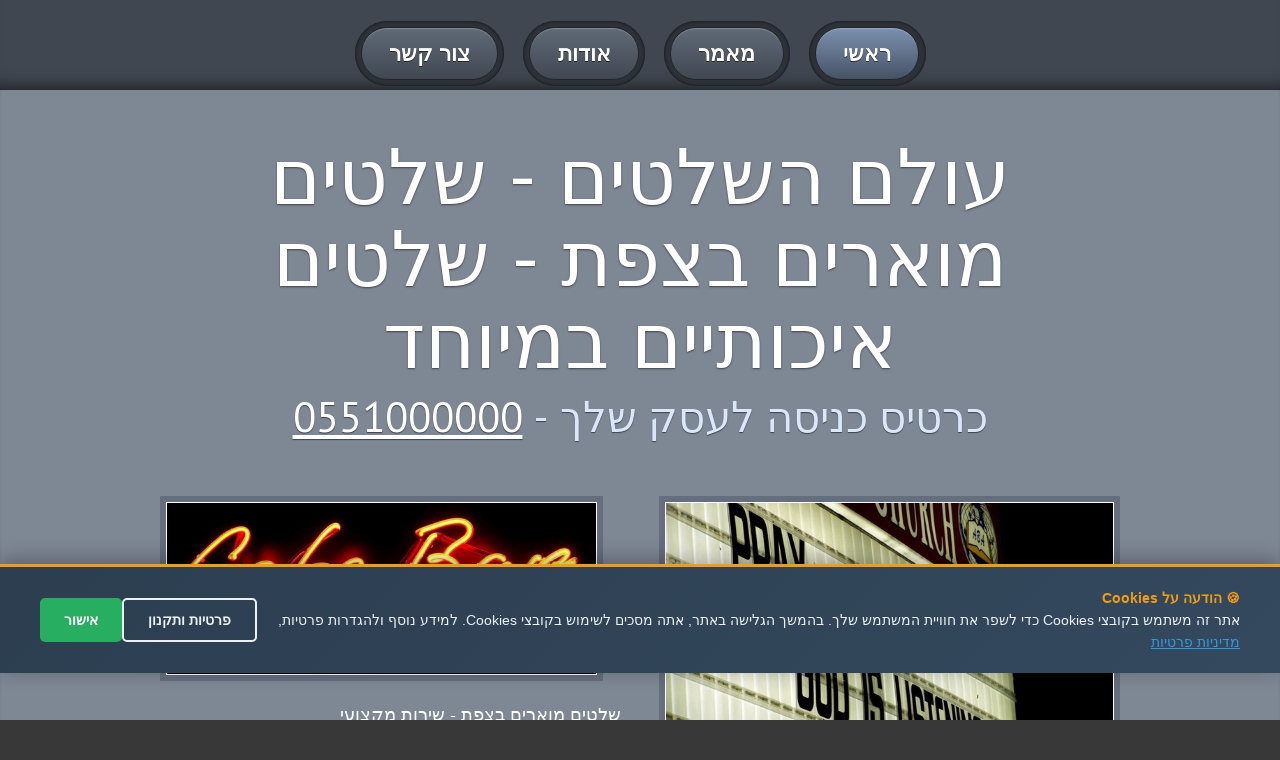

--- FILE ---
content_type: text/html
request_url: http://shilut.microbialfuelcell.org/%D7%A9%D7%9C%D7%98%D7%99%D7%9D-%D7%9E%D7%95%D7%90%D7%A8%D7%99%D7%9D/%D7%A6%D7%A4%D7%AA/
body_size: 37331
content:



<!DOCTYPE html>
<html lang="en">
<head>



<meta charset="utf-8" />

<link rel="canonical" href="https://shilut.microbialfuelcell.org/שלטים-מוארים/צפת/"  >




<title>
שלטים מוארים בצפת - מחירים זולים - עולם השלטים


</title>








<meta name="Author" content="שלטים מוארים בצפת - עולם השלטים" />
    <meta name="keywords" content="שלטים מוארים בצפת" />


    <meta name="description" content="שלטים מוארים בצפת - מגוון סגנונות ועיצובים - שלטים מוארים בצפת - שירות מקצועי ואמין - מחירים אטרקטיבים" />



    <meta name="abstract" content="שלטים מוארים בצפת  - שילוט ועיצוב לכל עסק - שלטים מוארים בצפת - שירות מקצועי" />
    
    

<meta property="og:title" content="שלטים מוארים בצפת - 0551000000 - מחירים זולים - עולם השלטים" />
<meta property="og:type" content="website" />
<meta property="og:url" content="https://shilut.microbialfuelcell.org/שלטים-מוארים/צפת/" />
<meta property="og:image" content="https://click4me.co.il/sites-images/shelet4.jpg" />	
<meta property="og:image" content="https://click4me.co.il/sites-images/shelet5.jpg" />
<meta property="og:image" content="https://click4me.co.il/sites-images/shelet1.jpg" />	
	
<meta name="rating" content="general" />


<meta name="viewport" content="width=device-width, maximum-scale=1, minimum-scale=1">
<link rel="stylesheet" type="text/css" href="/css/default.css" media="all">
<link rel="stylesheet" type="text/css" href="/css/flexslider.css">
<link rel="stylesheet" type="text/css" href="https://fonts.googleapis.com/css?family=PT+Sans">
<script src="https://code.jquery.com/jquery-1.12.0.min.js"></script>
<script src="/js/jquery.flexslider.js"></script>
<script src="/js/default.js"></script>
<!--[if lt IE 9]>
<script src="js/html5.js"></script>
<script src="js/respond.min.js"></script>
<![endif]-->

  <style>
        .privacy-notice {
            background-color: #1a1a1a;
            color: white;
            padding: 20px;
            border-radius: 8px;
            margin-bottom: 20px;
            position: relative;
        }
        
        .privacy-checkbox {
            display: flex;
            align-items: flex-start;
            margin: 15px 0;
            font-size: 14px;
            line-height: 1.4;
        }
        
        .privacy-checkbox input[type="checkbox"] {
            margin-left: 10px;
            margin-top: 3px;
            min-width: 18px;
            min-height: 18px;
        }
        
        .privacy-text {
            color: #ffffff;
        }
        
        .privacy-text a {
            color: #ffd700;
            text-decoration: underline;
        }
        
        .privacy-text a:hover {
            color: #ffed4a;
        }
        
        .send-button {
            background-color: #ffd700;
            color: #000;
            padding: 12px 24px;
            border: none;
            border-radius: 4px;
            cursor: pointer;
            font-weight: bold;
            transition: all 0.3s;
        }
        
        .send-button:disabled {
            background-color: #666;
            color: #999;
            cursor: not-allowed;
        }
        
        .send-button:hover:not(:disabled) {
            background-color: #ffed4a;
        }
        
        .form {
            max-width: 500px;
            margin: 20px auto;
        }
        
        .formRow {
            margin-bottom: 15px;
        }
        
        .textField input,
        .textField textarea {
            width: 100%;
            padding: 10px;
            border: 1px solid #ddd;
            border-radius: 4px;
            font-size: 14px;
            direction: rtl;
        }
        
        .error-message {
            color: #ff4444;
            font-size: 12px;
            margin-top: 5px;
            display: none;
        }
    </style>






</head>


<body>
<div id="pagewidth">
  <header id="header">
    <div class="center">
      <nav id="mainNav">
        <ul>
          <li class="active"><a href="/." title="דף הבית"><span>ראשי</span></a></li>
          <li><a href="/?nav=art" title="מאמר מעניין על &#1513;&#1500;&#1496;&#1497;&#1501; &#1500;&#1506;&#1505;&#1511;&#1497;&#1501;"><span>מאמר</span></a></li>

		  

<li><a href="/?nav=aodot&mila=שלטים-מוארים" title="עמוד אודות" ><span>אודות</span></a></li>



          <li><a href="/?nav=contact" title="צור קשר לקבלת פרטים נוספים"><span>צור קשר</span></a></li>
        </ul>
      </nav>
    </div>
  </header>
  
 


  <div id="content">
 <section id="twoColumnLayout" class="row grey">
      <div class="center">
        <h1>עולם השלטים - שלטים מוארים בצפת - שלטים איכותיים במיוחד</h1>
        <strong class="subHeading">כרטיס כניסה לעסק שלך - <a href="tel:0551000000">0551000000</a></strong>
        <div class="columns">
          <div class="half">
		  
		  
  
            <div class="imgHolder alignLeft">
		
<img src="https://click4me.co.il/sites-images/shelet5.jpg" title="שלטים מוארים בצפת" alt="שלטים מוארים בצפת">


</div>


<p>שלטים מוארים בצפת - שירות מקצועי </p><p>כל סוגי השלטים והפרסום במקום אחד</p><p>שילוט מקצועי על משאיות, רכבים ואוטובוסים - שילוט מקצוע ומעוצב</p><p>שיווק ופרסום במדבקות ושלטים על מיניבוסים, משאיות, נגררים ועוד...</p><p>הקמת שלטי חוצות ושטח ברחבי הארץ, כולל פרסום מתחלף ומעורב</p><p>שלטים מוארים בצפת - פרסומים בפוסטרים על מבנים גבוהים וביצוע שלטים בסנפלינג</p><p>פרסום צבעוני על משאיות ומכוניות בכל צדדי הרכב</p><p>הקמת שלטים מעוצבים לחנויות ועסקים - שילוט מקצועי לרשתות ועסקים</p><p>שלטים ליזמי בניה, בנקים, מסעדות, תחנות דלק, פרוייקטים, משרדים, קופות חולים ועוד.... - שלטים מוארים בצפת</p><p>צור קשר עכשיו וקבל הצעת מחיר משתלמת לשלט ייחודי לעסק שלך!</p><p>שלטים לעסק באיכות מעולה. שימוש בחומרי גלם חדישים ואיכותיים במיוחד. באחריות מלאה לעמידות מניעת דהייה וקילוף, בכל תנאי מזג האויר.</p>
          </div>
          <div class="half">
            <div class="imgHolder fullWidth"><img src="https://click4me.co.il/sites-images/shelet1.jpg" title="שלטים מוארים בצפת" alt="שלטים מוארים בצפת"></div>

<p>שלטים מוארים בצפת - שירות מקצועי </p><p>שלטים לכל סוגי העסקים ובכל הדגמים. שלטי חוצות,שלטי פח,שלטי פנים,שילוט דיגיטאלי,שילוט מואר,שילוט בצבע,שילוט במדבקות ועוד...</p><p>שלטים לעסק באיכות מעולה. שימוש בחומרי גלם חדישים ואיכותיים במיוחד. באחריות מלאה לעמידות מניעת דהייה וקילוף, בכל תנאי מזג האויר.</p><p>צור קשר עכשיו וקבל הצעת מחיר משתלמת לשלט ייחודי לעסק שלך!</p><p>שלטים ליזמי בניה, בנקים, מסעדות, תחנות דלק, פרוייקטים, משרדים, קופות חולים ועוד....</p><p>שלטים מוארים בצפת - הקמת שלטים מעוצבים לחנויות ועסקים - שילוט מקצועי לרשתות ועסקים</p><p>פרסום צבעוני על משאיות ומכוניות בכל צדדי הרכב</p><p>פרסומים בפוסטרים על מבנים גבוהים וביצוע שלטים בסנפלינג</p><p>הקמת שלטי חוצות ושטח ברחבי הארץ, כולל פרסום מתחלף ומעורב - שלטים מוארים בצפת</p><p class="MsoNormal" dir="RTL">
	&nbsp;</p>
<p class="MsoNormal" dir="RTL">
	<span lang="HE" style="font-family:&quot;Arial&quot;,&quot;sans-serif&quot;;
mso-ascii-font-family:Calibri;mso-ascii-theme-font:minor-latin;mso-hansi-font-family:
Calibri;mso-hansi-theme-font:minor-latin;mso-bidi-font-family:Arial;mso-bidi-theme-font:
minor-bidi">צפת היא עיר במחוז הצפון בישראל ונחשבת לבירת הגליל העליון, ונחשבת לאחת מערי הקודש בישראל. צפת צופה על הכינרת ואל רכס הרי מירון.<o:p></o:p></span></p>
<p class="MsoNormal" dir="RTL">
	<span lang="HE" style="font-family:&quot;Arial&quot;,&quot;sans-serif&quot;;
mso-ascii-font-family:Calibri;mso-ascii-theme-font:minor-latin;mso-hansi-font-family:
Calibri;mso-hansi-theme-font:minor-latin;mso-bidi-font-family:Arial;mso-bidi-theme-font:
minor-bidi">צפת מונה כ 32,901 תושבים ומגוונת מכלל אוכלוסייה שונה. גם שלטים מוארים הם חלק בלתי נפרד ממנה.<o:p></o:p></span></p>
<p class="MsoNormal" dir="RTL">
	<span lang="HE" style="font-family:&quot;Arial&quot;,&quot;sans-serif&quot;;
mso-ascii-font-family:Calibri;mso-ascii-theme-font:minor-latin;mso-hansi-font-family:
Calibri;mso-hansi-theme-font:minor-latin;mso-bidi-font-family:Arial;mso-bidi-theme-font:
minor-bidi">צפת עיר בעלת אקלים נעים ונוח ובעלת נופים יפים בעיקר בקיץ ובעקבות כך הפכה לעיר תיירותית.<o:p></o:p></span></p>
<p class="MsoNormal" dir="RTL">
	<span lang="HE" style="font-family:&quot;Arial&quot;,&quot;sans-serif&quot;;
mso-ascii-font-family:Calibri;mso-ascii-theme-font:minor-latin;mso-hansi-font-family:
Calibri;mso-hansi-theme-font:minor-latin;mso-bidi-font-family:Arial;mso-bidi-theme-font:
minor-bidi">בצפת תוכלו לראות את רחוב ירושלים עמוס והומה אנשים בעיקר בקיץ במסע קניות פופולרי, כמו כן ידועה גם &quot; קריית האמנים&quot; שהוא בעצם רובע האמנים והוא על </span><span lang="HE" style="font-family:&quot;Arial&quot;,&quot;sans-serif&quot;;
mso-ascii-font-family:Calibri;mso-ascii-theme-font:minor-latin;mso-hansi-font-family:
Calibri;mso-hansi-theme-font:minor-latin">גבול הרובע היהודי ההיסטורי.</span><span lang="HE" style="font-family:&quot;Arial&quot;,&quot;sans-serif&quot;;mso-ascii-font-family:Calibri;
mso-ascii-theme-font:minor-latin;mso-hansi-font-family:Calibri;mso-hansi-theme-font:
minor-latin;mso-bidi-font-family:Arial;mso-bidi-theme-font:minor-bidi">הרבה שלטים מוארים מבקרים שם .<o:p></o:p></span></p>
<p class="MsoNormal" dir="RTL">
	<span lang="HE" style="font-family:&quot;Arial&quot;,&quot;sans-serif&quot;;
mso-ascii-font-family:Calibri;mso-ascii-theme-font:minor-latin;mso-hansi-font-family:
Calibri;mso-hansi-theme-font:minor-latin;mso-bidi-font-family:Arial;mso-bidi-theme-font:
minor-bidi">בצפת תוכלו ליהנות בקיץ מפסטיבל הכליזמרים שבמסגרתו מופיעים סולנים ולהקות של מוזיקה יהודית מסורתית ושירי נשמה בינלאומית, במהלך ימי הפסטיבל, מתקיימים בצפת ימי כיף ואירועים, סדנאות, וסיורים מוזיקליים באתרים נבחרים בליווי הכליזמרים ועוד.כל שנה השלטים מוארים הולכים לשם.<o:p></o:p></span></p>
<p class="MsoNormal" dir="RTL">
	<span lang="HE" style="font-family:&quot;Arial&quot;,&quot;sans-serif&quot;;
mso-ascii-font-family:Calibri;mso-ascii-theme-font:minor-latin;mso-hansi-font-family:
Calibri;mso-hansi-theme-font:minor-latin;mso-bidi-font-family:Arial;mso-bidi-theme-font:
minor-bidi">בצפת תוכלו להתפלל על קברם של עשרות צדיקים הקבורים שם, ביניהם: האר&quot;י הקדוש, חנה ושבעת בניה, רבי יוסף קארו, רבי שלמה אלקבץ ועוד. <o:p></o:p></span></p>
<p class="MsoNormal" dir="RTL">
	<span lang="HE" style="font-family:&quot;Arial&quot;,&quot;sans-serif&quot;;
mso-ascii-font-family:Calibri;mso-ascii-theme-font:minor-latin;mso-hansi-font-family:
Calibri;mso-hansi-theme-font:minor-latin;mso-bidi-font-family:Arial;mso-bidi-theme-font:
minor-bidi">בצפת יורד שלג בממוצע פעם- פעמיים בשנה והוא מתקבץ לערימות על הקרקע וגורם לחסימת כבישים וצירים, לקראת תקופת השלג נערכים בצפת עם כלי פינוי וציוד נלווה.<a name="_GoBack"></a><o:p></o:p></span></p>
<p class="MsoNormal" dir="RTL">
	<span lang="HE" style="font-family:&quot;Arial&quot;,&quot;sans-serif&quot;;
mso-ascii-font-family:Calibri;mso-ascii-theme-font:minor-latin;mso-hansi-font-family:
Calibri;mso-hansi-theme-font:minor-latin;mso-bidi-font-family:Arial;mso-bidi-theme-font:
minor-bidi">בצפת יש מקומות ללימודים רציניים והעיקריות שבהם שלוחות של אוניברסיטת בר אילן: <o:p></o:p></span></p>
<p class="MsoNormal" dir="RTL">
	<span lang="HE" style="font-family:&quot;Arial&quot;,&quot;sans-serif&quot;;
mso-ascii-font-family:Calibri;mso-ascii-theme-font:minor-latin;mso-hansi-font-family:
Calibri;mso-hansi-theme-font:minor-latin;mso-bidi-font-family:Arial;mso-bidi-theme-font:
minor-bidi">המכללה האקדמאית צפת- במכללה מתקיימים לימודים לתואר ראשון במגוון מסלולים, המכללה עובדת יחד עם המכללה האזורית צפת ונעזרת במתחם הקמפוס שלה כדי שיהיה שיתוף פעולה מלא. לא מעט שלטים מוארים למדו שם.<o:p></o:p></span></p>
<p class="MsoNormal" dir="RTL">
	<span lang="HE" style="font-family:&quot;Arial&quot;,&quot;sans-serif&quot;;
mso-ascii-font-family:Calibri;mso-ascii-theme-font:minor-latin;mso-hansi-font-family:
Calibri;mso-hansi-theme-font:minor-latin;mso-bidi-font-family:Arial;mso-bidi-theme-font:
minor-bidi">כמו כן יש את הפקולטה לרפואה בגליל- בפקולטה ישנם 2 מסלולים של לימודים לד&quot;ר רפואה שונים.<o:p></o:p></span></p>
<p class="MsoNormal" dir="RTL">
	<span lang="HE" style="font-family:&quot;Arial&quot;,&quot;sans-serif&quot;;
mso-ascii-font-family:Calibri;mso-ascii-theme-font:minor-latin;mso-hansi-font-family:
Calibri;mso-hansi-theme-font:minor-latin;mso-bidi-font-family:Arial;mso-bidi-theme-font:
minor-bidi">&nbsp;&nbsp;&nbsp;&nbsp;&nbsp; <o:p></o:p></span></p>
<p class="MsoNormal" dir="RTL">
	<span lang="HE" style="font-family:&quot;Arial&quot;,&quot;sans-serif&quot;;
mso-ascii-font-family:Calibri;mso-ascii-theme-font:minor-latin;mso-hansi-font-family:
Calibri;mso-hansi-theme-font:minor-latin;mso-bidi-font-family:Arial;mso-bidi-theme-font:
minor-bidi">&nbsp;</span></p>
<p>
	&nbsp;</p>
<p class="MsoNormal" dir="RTL">
	<span lang="HE" style="font-family:&quot;Arial&quot;,&quot;sans-serif&quot;;
mso-ascii-font-family:Calibri;mso-ascii-theme-font:minor-latin;mso-hansi-font-family:
Calibri;mso-hansi-theme-font:minor-latin;mso-bidi-font-family:Arial;mso-bidi-theme-font:
minor-bidi">&nbsp;</span></p>


    </div>
 </div>

</div>
</section>
 
 <div class="centereran">
 

<br />
<br />
<h2 id="eranhead">
איזורי שירות לשלטים-מוארים:  
</h2>

<br />
<a href='/%D7%A9%D7%9C%D7%98%D7%99%D7%9D%2D%D7%9E%D7%95%D7%90%D7%A8%D7%99%D7%9D/%D7%90%D7%A9%D7%93%D7%95%D7%93/' title='שלטים מוארים באשדוד' >שלטים מוארים באשדוד</a> >>> <a href='/%D7%A9%D7%9C%D7%98%D7%99%D7%9D%2D%D7%9E%D7%95%D7%90%D7%A8%D7%99%D7%9D/%D7%93%D7%A8%D7%95%D7%9D/' title='שלטים מוארים בדרום' >שלטים מוארים בדרום</a> >>> <a href='/%D7%A9%D7%9C%D7%98%D7%99%D7%9D%2D%D7%9E%D7%95%D7%90%D7%A8%D7%99%D7%9D/%D7%94%D7%A8%D7%A6%D7%9C%D7%99%D7%94/' title='שלטים מוארים בהרצליה' >שלטים מוארים בהרצליה</a> >>> <a href='/%D7%A9%D7%9C%D7%98%D7%99%D7%9D%2D%D7%9E%D7%95%D7%90%D7%A8%D7%99%D7%9D/%D7%97%D7%93%D7%A8%D7%94/' title='שלטים מוארים בחדרה' >שלטים מוארים בחדרה</a> >>> <a href='/%D7%A9%D7%9C%D7%98%D7%99%D7%9D%2D%D7%9E%D7%95%D7%90%D7%A8%D7%99%D7%9D/%D7%97%D7%95%D7%9C%D7%95%D7%9F/' title='שלטים מוארים בחולון' >שלטים מוארים בחולון</a> >>> <a href='/%D7%A9%D7%9C%D7%98%D7%99%D7%9D%2D%D7%9E%D7%95%D7%90%D7%A8%D7%99%D7%9D/%D7%97%D7%99%D7%A4%D7%94/' title='שלטים מוארים בחיפה' >שלטים מוארים בחיפה</a> >>> <a href='/%D7%A9%D7%9C%D7%98%D7%99%D7%9D%2D%D7%9E%D7%95%D7%90%D7%A8%D7%99%D7%9D/%D7%98%D7%91%D7%A8%D7%99%D7%94/' title='שלטים מוארים בטבריה' >שלטים מוארים בטבריה</a> >>> <a href='/%D7%A9%D7%9C%D7%98%D7%99%D7%9D%2D%D7%9E%D7%95%D7%90%D7%A8%D7%99%D7%9D/%D7%99%D7%A8%D7%95%D7%A9%D7%9C%D7%99%D7%9D/' title='שלטים מוארים בירושלים' >שלטים מוארים בירושלים</a> >>> <a href='/%D7%A9%D7%9C%D7%98%D7%99%D7%9D%2D%D7%9E%D7%95%D7%90%D7%A8%D7%99%D7%9D/%D7%9B%D7%A4%D7%A8%2D%D7%A1%D7%91%D7%90/' title='שלטים מוארים בכפר סבא' >שלטים מוארים בכפר סבא</a> >>> <a href='/%D7%A9%D7%9C%D7%98%D7%99%D7%9D%2D%D7%9E%D7%95%D7%90%D7%A8%D7%99%D7%9D/%D7%9E%D7%95%D7%93%D7%99%D7%A2%D7%99%D7%9F/' title='שלטים מוארים במודיעין' >שלטים מוארים במודיעין</a> >>> <a href='/%D7%A9%D7%9C%D7%98%D7%99%D7%9D%2D%D7%9E%D7%95%D7%90%D7%A8%D7%99%D7%9D/%D7%9E%D7%A8%D7%9B%D7%96/' title='שלטים מוארים במרכז' >שלטים מוארים במרכז</a> >>> <a href='/%D7%A9%D7%9C%D7%98%D7%99%D7%9D%2D%D7%9E%D7%95%D7%90%D7%A8%D7%99%D7%9D/%D7%A0%D7%AA%D7%A0%D7%99%D7%94/' title='שלטים מוארים בנתניה' >שלטים מוארים בנתניה</a> >>> <a href='/%D7%A9%D7%9C%D7%98%D7%99%D7%9D%2D%D7%9E%D7%95%D7%90%D7%A8%D7%99%D7%9D/%D7%A4%D7%AA%D7%97%2D%D7%AA%D7%A7%D7%95%D7%95%D7%94/' title='שלטים מוארים בפתח תקווה' >שלטים מוארים בפתח תקווה</a> >>> <a href='/%D7%A9%D7%9C%D7%98%D7%99%D7%9D%2D%D7%9E%D7%95%D7%90%D7%A8%D7%99%D7%9D/%D7%A6%D7%A4%D7%95%D7%9F/' title='שלטים מוארים בצפון' >שלטים מוארים בצפון</a> >>> <a href='/%D7%A9%D7%9C%D7%98%D7%99%D7%9D%2D%D7%9E%D7%95%D7%90%D7%A8%D7%99%D7%9D/%D7%A6%D7%A4%D7%AA/' title='שלטים מוארים בצפת' >שלטים מוארים בצפת</a> >>> <a href='/%D7%A9%D7%9C%D7%98%D7%99%D7%9D%2D%D7%9E%D7%95%D7%90%D7%A8%D7%99%D7%9D/%D7%A8%D7%90%D7%A9%D7%95%D7%9F%2D%D7%9C%D7%A6%D7%99%D7%95%D7%9F/' title='שלטים מוארים בראשון לציון' >שלטים מוארים בראשון לציון</a> >>> <a href='/%D7%A9%D7%9C%D7%98%D7%99%D7%9D%2D%D7%9E%D7%95%D7%90%D7%A8%D7%99%D7%9D/%D7%A8%D7%97%D7%95%D7%91%D7%95%D7%AA/' title='שלטים מוארים ברחובות' >שלטים מוארים ברחובות</a> >>> <a href='/%D7%A9%D7%9C%D7%98%D7%99%D7%9D%2D%D7%9E%D7%95%D7%90%D7%A8%D7%99%D7%9D/%D7%AA%D7%9C%2D%D7%90%D7%91%D7%99%D7%91/' title='שלטים מוארים בתל אביב' >שלטים מוארים בתל אביב</a> >>> 
 
 </div>
 
 <section id="boxes" class="row grey">
      <div class="center">
        <h3>מגוון סגנונות ועיצובים - שלטים מוארים בצפת</h3>
        <strong class="subHeading">שירות מקצועי - <a href="tel:0551000000">0551000000</a></strong>
        <div class="columns">
          <article class="news oneThird">
            <div>
              <h3><a href="/?nav=aodot" title="אודות">שירות וייעוץ בפריסה ארצית</a></h3>
              <div class="content"> <a href="/?nav=aodot" class="imgHolder fullWidth"><img src="https://click4me.co.il/sites-images/shelet4.jpg" title="שלטים מוארים בצפת" alt="שלטים מוארים בצפת"></a>
<p>שלטים מוארים בצפת - שירות מקצועי </p><p>שלטים לעסק באיכות מעולה. שימוש בחומרי גלם חדישים ואיכותיים במיוחד. באחריות מלאה לעמידות מניעת דהייה וקילוף, בכל תנאי מזג האויר.</p><p>שלטים לכל סוגי העסקים ובכל הדגמים. שלטי חוצות,שלטי פח,שלטי פנים,שילוט דיגיטאלי,שילוט מואר,שילוט בצבע,שילוט במדבקות ועוד...</p><p>שלטים ליזמי בניה, בנקים, מסעדות, תחנות דלק, פרוייקטים, משרדים, קופות חולים ועוד....</p>			
	
              </div>
              <div class="readMore"><a href="/?nav=aodot" title="אודות" class="btn btnSmall"><span>המשך</span></a></div>
            </div>
          </article>
          <article class="news oneThird">
            <div>
              <h3><a href="/?nav=art" title="מאמר מפורט על שלטים מוארים בצפת">כל סוגי השלטים לכל מטרה</a></h3>
              <div class="content"> <a href="/?nav=art" title="מאמר מפורט על שלטים מוארים בצפת" class="imgHolder fullWidth"><img src="https://click4me.co.il/sites-images/shelet8.jpg" title="שלטים מוארים בצפת" alt="שלטים מוארים בצפת"></a>
<p>שלטים מוארים בצפת - שירות מקצועי </p><p>הקמת שלטי חוצות ושטח ברחבי הארץ, כולל פרסום מתחלף ומעורב</p><p>הקמת שלטים מעוצבים לחנויות ועסקים - שילוט מקצועי לרשתות ועסקים</p><p>כל סוגי השלטים והפרסום במקום אחד</p>		
              </div>
              <div class="readMore"><a href="/?nav=art" title="המשך לקרוא על שלטים מוארים בצפת" class="btn btnSmall"><span>המשך</span></a></div>
            </div>
          </article>
          <article class="news oneThird">
            <div>
              <h3><a href="/?nav=contact" title="צור קשר עכשיו">שילוט ועיצוב לכל עסק</a></h3>
              <div class="content"> <a href="/?nav=contact" title="צור קשר עכשיו" class="imgHolder fullWidth"><img src="https://click4me.co.il/sites-images/shelet7.jpg" title="שלטים מוארים בצפת" alt="שלטים מוארים בצפת"></a>
<p>שלטים מוארים בצפת - שירות מקצועי </p><p>כל סוגי השלטים והפרסום במקום אחד</p><p>שילוט מקצועי על משאיות, רכבים ואוטובוסים - שילוט מקצוע ומעוצב</p><p>שיווק ופרסום במדבקות ושלטים על מיניבוסים, משאיות, נגררים ועוד...</p>		
              </div>
              <div class="readMore"><a href="/?nav=contact" title="צור קשר עכשיו" class="btn btnSmall"><span>צור קשר</span></a></div>
            </div>
          </article>
        </div>
      </div>
    </section>
    <section id="testiomonialsTab" class="row">
      <div class="center">
        <h4>המלצות</h4>
        <strong class="subHeading">שלטים מוארים בצפת - המלצות חמות בתחום</strong>
        <div id="testimonials" class="gallery">
          <ul class="slides">
            <li>
              <div class="row">
                <blockquote> <q>תודה רבה שירות מצויין- מאוד נהננו מהיחס והשירות של השלטים מוארים בצפת </q> </blockquote>
                <blockquote> <q>באמת שירות שלטים מוארים בצפת מקסים ממליצה לכולם בחום </q> </blockquote>
              </div>
              <div class="row">
                <blockquote> <q>חיפשתי את שלטים מוארים בצפת וסוף סוף מצאתי שירות מצויין ומקצועי וכמובן מומלץ</q> </blockquote>
                <blockquote> <q>לעולם לא אשכח את השירות שלטים מוארים בצפת שנתתם לנו - תמיד נמליץ בחום</q> </blockquote>

			  </div>
            </li>
          </ul>
        </div>
		
		
		<br/>

		
<iframe src="//www.facebook.com/plugins/likebox.php?href=https://www.facebook.com/%D7%A2%D7%95%D7%9C%D7%9D-%D7%94%D7%A9%D7%9C%D7%98%D7%99%D7%9D-052-6554424-%D7%A9%D7%9C%D7%98%D7%99%D7%9D-%D7%9C%D7%A2%D7%A1%D7%A7%D7%99%D7%9D-1716181985303444;width=263&amp;height=290&amp;colorscheme=light&amp;show_faces=true&amp;header=true&amp;stream=false&amp;show_border=true" scrolling="no" frameborder="0" class="likebox" allowTransparency="true"></iframe>
		
		<br/>
		<!-- Go to www.addthis.com/dashboard to customize your tools -->
<div class="addthis_native_toolbox"></div>
  
      </div>
    </section>
    <section id="contactUs" class="row grey">
      <div class="center">
        <h4>יצירת קשר - עולם השלטים</h4>
        <strong class="subHeading">יצירת קשר - 0551000000</strong>
        <div class="columns">
          <div class="half">
           

		 
<!-- טופס יצירת קשר המעודכן -->
<form action="https://send.zol4u.info/send-other.asp" target="_blank" class="form" id="contactForm">
    <fieldset>
        <h4>שלח הודעה</h4>
        
        <!-- שדות הטופס הקיימים -->
        <div class="formRow">
            <div class="textField">
                <input type="text" name="name" placeholder="שמך..." required>
            </div>
        </div>
        
        <div class="formRow">
            <div class="textField">
                <input type="text" name="tele" placeholder="פלאפון..." required>
            </div>
        </div>
        
        <div class="formRow">
            <div class="textField">
                <input type="text" name="state" placeholder="עיר...">
            </div>
        </div>
        
        <div class="formRow">
            <div class="textField">
                <textarea cols="20" rows="4" name="note" placeholder="פירוט פניה"></textarea>
            </div>
        </div>
        
        <!-- הודעת מדיניות פרטיות -->
        <div class="privacy-notice">
            <div class="privacy-checkbox">
                <input type="checkbox" id="privacyConsent" name="privacyConsent" required>
                <label for="privacyConsent" class="privacy-text">
                    אני מאשר/ת שקראתי ומסכים/מה ל<a href="/out_functions/privecy.asp" target="_blank">תנאי השימוש ולמדיניות הפרטיות</a>
                </label>
            </div>
            <div class="error-message" id="privacyError">
                יש לאשר את תנאי השימוש ומדיניות הפרטיות כדי לשלוח הודעה
            </div>
        </div>
        
        <div class="formRow">
            <button type="submit" class="send-button" id="submitBtn" disabled>
                <span>שלח הודעה</span>
            </button>
        </div>
        
        <!-- שדות נסתרים קיימים -->
        <input type="hidden" name="resite" value="">
        <input name="site" size="20" type="hidden" value="" /> 
        <input type="hidden" name="sugli" value="">
    </fieldset>
</form>

<script>
document.addEventListener('DOMContentLoaded', function() {
    const form = document.getElementById('contactForm');
    const privacyCheckbox = document.getElementById('privacyConsent');
    const submitBtn = document.getElementById('submitBtn');
    const errorMessage = document.getElementById('privacyError');
    
    // עדכון מצב הכפתור בהתאם לצ'קבוקס
    function updateSubmitButton() {
        if (privacyCheckbox.checked) {
            submitBtn.disabled = false;
            errorMessage.style.display = 'none';
        } else {
            submitBtn.disabled = true;
        }
    }
    
    // האזנה לשינויים בצ'קבוקס
    privacyCheckbox.addEventListener('change', updateSubmitButton);
    
    // וידוא לפני שליחת הטופס
    form.addEventListener('submit', function(e) {
        if (!privacyCheckbox.checked) {
            e.preventDefault();
            errorMessage.style.display = 'block';
            privacyCheckbox.focus();
            return false;
        }
        
        // עדכון השדות הנסתרים (כמו בקוד המקורי)
        const referer = window.location.href;
        document.querySelector('input[name="resite"]').value = referer;
        document.querySelector('input[name="site"]').value = referer;
        document.querySelector('input[name="sugli"]').value = window.location.hostname;
        
        return true;
    });
    
    // אתחול מצב הכפתור
    updateSubmitButton();
});
</script>

		 
		 
          </div>
          <div class="half">
		  
		  
            <h5>מיקום</h5>
            <div id="map">
              <div class="imgHolder">

<br/>

<iframe width="600" height="450" frameborder="0" style="border:0"
src="/google.asp?location=%D7%A6%D7%A4%D7%AA" allowfullscreen>
</iframe>

		  
			  </div>
            </div>
			
			
			
          </div>
        </div>
      </div>
    </section>
  </div>
  <footer id="footer">

  </footer>
</div>








<script type="text/javascript">


$.post( 'https://rabanim.net/outsource/get_tracking_leads.asp?url='+escape(window.location.href)+'&title='+document.title+'&phone=0559793348')

</script>



<div id="callmenow">
<a href="tel:0551000000" id="callnowbutton" ><img src="[data-uri]" width="55">לייעוץ ומחירים חייגו עכשיו</a>
</div>


<script src="https://cdn.enable.co.il/licenses/enable-L125546hy590ex71-0822-31075/init.js"></script>



<style>
/* סגנון ה-popup */
#privacy-popup {
    position: fixed;
    bottom: 47px;
    left: 0;
    right: 0;
    background: linear-gradient(135deg, #2c3e50 0%, #34495e 100%);
    color: white;
    padding: 20px;
    box-shadow: 0 -4px 20px rgba(0,0,0,0.3);
    z-index: 999999;
    font-family: Arial, sans-serif;
    display: none;
    border-top: 3px solid #f39c12;
}

#privacy-popup.show {
    display: block;
    animation: slideUp 0.5s ease-out;
}

@keyframes slideUp {
    from {
        transform: translateY(100%);
    }
    to {
        transform: translateY(0);
    }
}

.privacy-content {
    max-width: 1200px;
    margin: 0 auto;
    display: flex;
    align-items: center;
    justify-content: space-between;
    flex-wrap: wrap;
    gap: 20px;
}

.privacy-text {
    flex: 1;
    min-width: 300px;
    font-size: 14px;
    line-height: 1.6;
    color: #ecf0f1;
}

.privacy-text strong {
    color: #f39c12;
    font-weight: bold;
}

.privacy-text a {
    color: #3498db;
    text-decoration: underline;
}

.privacy-text a:hover {
    color: #5dade2;
}

.privacy-buttons {
    display: flex;
    gap: 10px;
    flex-wrap: wrap;
}

.privacy-btn {
    padding: 12px 24px;
    border: none;
    border-radius: 5px;
    cursor: pointer;
    font-size: 14px;
    font-weight: bold;
    transition: all 0.3s ease;
    white-space: nowrap;
}

.btn-accept {
    background-color: #27ae60;
    color: white;
}

.btn-accept:hover {
    background-color: #2ecc71;
    transform: translateY(-2px);
}

.btn-settings {
    background-color: transparent;
    color: #ecf0f1;
    border: 2px solid #ecf0f1;
}

.btn-settings:hover {
    background-color: #ecf0f1;
    color: #2c3e50;
}

/* עיצוב responsive */
@media (max-width: 768px) {
    .privacy-content {
        flex-direction: column;
        text-align: center;
    }
    
    .privacy-text {
        min-width: auto;
    }
    
    #privacy-popup {
        padding: 15px;
    }
    
    .privacy-buttons {
        justify-content: center;
        width: 100%;
    }
    
    .privacy-btn {
        flex: 1;
        min-width: 120px;
    }
}
</style>

<!-- HTML של ה-popup -->
<div id="privacy-popup">
    <div class="privacy-content">
        <div class="privacy-text">
            <strong>🍪 הודעה על Cookies</strong><br>
            אתר זה משתמש בקובצי Cookies כדי לשפר את חוויית המשתמש שלך. בהמשך הגלישה באתר, אתה מסכים לשימוש בקובצי Cookies. 
            למידע נוסף ולהגדרות פרטיות, <a href="/out_functions/privecy.asp" target="_blank">מדיניות פרטיות</a>
        </div>
        <div class="privacy-buttons">
            <button class="privacy-btn btn-settings" onclick="openPrivacySettings()">פרטיות ותקנון</button>
            <button class="privacy-btn btn-accept" onclick="acceptPrivacy()">אישור</button>
        </div>
    </div>
</div>

<script>
// פונקציות ה-popup
(function() {
    // בדיקה אם המשתמש כבר אישר
    function checkPrivacyConsent() {
        const consent = localStorage.getItem('privacy_consent');
        const timestamp = localStorage.getItem('privacy_consent_timestamp');
        const currentTime = new Date().getTime();
        
        // אם עברו יותר מ-365 ימים, נציג שוב את ההודעה
        if (consent && timestamp && (currentTime - parseInt(timestamp)) < (365 * 24 * 60 * 60 * 1000)) {
            return true;
        }
        return false;
    }
    
    // הצגת ה-popup
    function showPrivacyPopup() {
        const popup = document.getElementById('privacy-popup');
        if (popup && !checkPrivacyConsent()) {
            setTimeout(() => {
                popup.classList.add('show');
            }, 1000); // המתנה של שנייה לפני הצגה
        }
    }
    
    // פונקציה לאישור מדיניות הפרטיות
    window.acceptPrivacy = function() {
        const currentTime = new Date().getTime();
        localStorage.setItem('privacy_consent', 'accepted');
        localStorage.setItem('privacy_consent_timestamp', currentTime.toString());
        
        const popup = document.getElementById('privacy-popup');
        popup.style.animation = 'slideDown 0.5s ease-out';
        setTimeout(() => {
            popup.style.display = 'none';
        }, 500);
        
        // שליחת אירוע analytics (אופציונלי)
        if (typeof gtag !== 'undefined') {
            gtag('event', 'privacy_consent', {
                'event_category': 'privacy',
                'event_label': 'accepted'
            });
        }
    };
    
    // פונקציה להגדרות מדיניות פרטיות
    window.openPrivacySettings = function() {
        // ניתן לפתוח דף הגדרות או modal
        window.open('/out_functions/privecy.asp', '_blank');
    };
    
    // הרצה כאשר הדף נטען
    if (document.readyState === 'loading') {
        document.addEventListener('DOMContentLoaded', showPrivacyPopup);
    } else {
        showPrivacyPopup();
    }
    
    // CSS נוסף לאנימציה של סגירה
    const style = document.createElement('style');
    style.textContent = `
        @keyframes slideDown {
            from { transform: translateY(0); }
            to { transform: translateY(100%); }
        }
    `;
    document.head.appendChild(style);
})();
</script>

</body>
</html>





--- FILE ---
content_type: text/html; charset=utf-8
request_url: http://shilut.microbialfuelcell.org/google.asp?location=%D7%A6%D7%A4%D7%AA
body_size: 376
content:

<!DOCTYPE html>
<html>
<head>
    <meta charset="utf-8">
    <style>
        body { margin: 0; padding: 0; }
        iframe { width: 100%; height: 100vh; border: 0; }
    </style>
</head>
<body>
    <iframe src="https://www.google.com/maps/embed/v1/place?q=%D7%A6%D7%A4%D7%AA&key=AIzaSyCO8cW1dGaOlPa2RRv2_6d6-r7y3KD42F4" allowfullscreen></iframe>
</body>
</html>